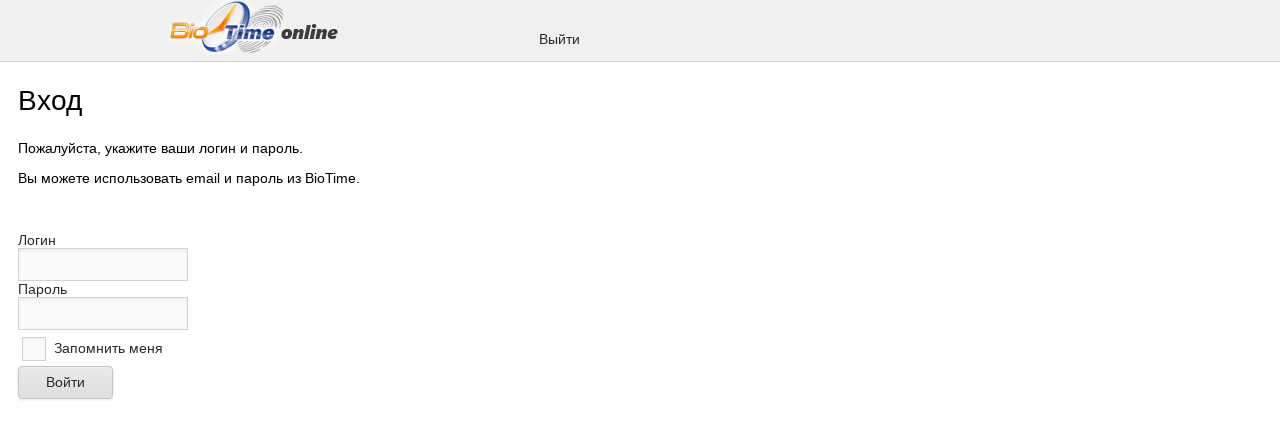

--- FILE ---
content_type: text/html; charset=utf-8
request_url: http://online.biotime.ru/Account/Login?ReturnUrl=%2f
body_size: 17144
content:
<!DOCTYPE html>

<html>
<head>
    <meta charset="UTF-8" />
    <title>BioTime Web Reports</title>
    <link href="/Content/Site.css" rel="stylesheet" type="text/css" />
    <link rel="icon" href="/Content/favicon.ico"/>
   
    <link rel="stylesheet" type="text/css" href="/DXR.axd?r=0_2280,1_33,1_35,0_2282,1_29,0_2164,1_18,0_2166,0_2168,0_2170,1_19,1_17,1_16,0_2179,4_7,4_1,4_2,0_2181,5_1,0_2261,4_4,1_24,0_2142,0_2144,0_2244,7_2,0_2246,7_1,7_0,1_3,0_2146,1_4,1_9,1_5,1_20,9_11,9_13,9_17,0_2299,9_1,0_2301,9_3,1_14,0_2257,8_2,0_2259,8_0,0_2269,6_2,0_2271,0_2254,18_2,18_5,18_3,0_2256,1_27,0_2262,16_2,16_5,0_2264,1_31,15_2,15_4,0_1394,0_1396,0_1536,0_1538-Xb0nd" />
    <script id="dxis_1715065924" src="/DXR.axd?r=1_186,1_184,1_185,1_183,1_231,1_168,1_134,1_131,1_206,1_219,1_213,1_216,1_133,17_39,17_3,1_212,1_137,17_8,1_224,1_150,17_10,1_214,1_152,1_151,17_11,1_166,1_174,1_229,1_193,1_195,1_230,1_178,17_12,1_223,1_222,1_205,17_38,1_138,1_179,1_217,1_215,1_153,1_226,1_192,1_190,1_196,17_15,17_17,1_198,1_199,17_19,1_200,1_201,17_20,17_21,1_180,17_14,1_203,1_207,17_24,1_220,17_26,1_218,1_221,17_30,1_225,17_34,17_37,4_105,1_149,5_5,5_4,4_114,4_99,4_100,4_102,4_103,4_101,4_92,4_93,4_94,4_96,4_97,4_91,4_98,4_112,4_113,4_60,4_124,4_108,4_123,4_119,4_126,4_122,4_110,4_26,4_35,4_29,4_83,4_59,4_38,4_58,4_30,4_27,4_31,4_32,4_33,4_34,4_37,4_39,4_41,4_43,4_28,4_44,4_45,4_46,4_47,4_49,4_54,4_55,4_56,4_57,4_61,4_66,4_67,4_68,4_69,4_70,4_72,4_73,4_74,4_75,4_80,4_62,4_63,4_64,4_65,4_81,4_82,4_71,4_42,4_48,4_36,4_51,4_52,4_50,4_40,4_78,4_77,4_79,4_76,4_84,4_85,4_86,4_87,4_53,4_25,4_109,4_88,4_107,4_127,4_130,4_131,4_132,4_128,4_118,4_106,4_111,4_104,17_18,4_24,4_115,1_165,1_163,1_169,4_116,4_117,1_160,1_162,4_120,1_155,1_158,17_1,1_194,17_16,1_191,17_5,7_50,7_53,7_48,7_52,17_25,1_170,1_154,17_0,1_156,17_2,1_157,17_4,1_159,1_176,17_7,1_164,17_9,1_202,1_172,1_173,17_22,17_23,1_171,1_175,17_35,1_177,10_10,10_9,10_11,10_12,10_13,17_6,1_187,1_182,1_181,1_188,1_140,1_147,1_148,9_29,9_30,9_49,9_41,9_28,9_42,17_28,9_50,9_51,17_40,9_46,9_43,9_27,17_27,9_45,9_38,9_48,9_47,9_44,8_11,8_28,8_23,1_136,8_15,8_14,8_20,8_27,8_29,8_9,8_13,8_16,8_21,8_17,17_31,8_24,8_10,8_26,8_25,8_19,8_22,8_18,8_12,6_12,17_36,1_211,18_17,18_18,18_15,17_29,1_161,1_210,16_34,16_134,16_31,16_23,16_135,16_13,16_15,16_32,16_16,16_25,16_30,16_14,16_21,16_33,16_35,16_24,16_28,16_26,16_27,16_20,16_137,16_29,16_36,17_33,16_133,16_22,17_32,15_1,1_142,1_141,1_143,1_144,1_145,1_146,15_0,15_14,15_15,20_0-Xb0nd" type="text/javascript"></script><script>DevExpress.viz.currentTheme('generic', 'light')</script><script id="dxss_53691042" type="text/javascript">
<!--
ASPx.HtmlEditorDialogSR={PasteFromWord:'Вставить из',InsertImage:'Вставить изображение',ChangeImage:'Изменить картинку',InsertLink:'Вставить ссылку',ChangeLink:'Изменить ссылку',InsertTable:'Вставить таблицу',ChangeTable:'Свойства таблицы',ChangeTableCell:'Свойства ячейки',ChangeTableColumn:'Свойства колонки',ChangeTableRow:'Свойства строки',InsertFlash:'Вставить Flash',ChangeFlash:'Изменить Flash',InsertVideo:'Вставить видео',ChangeVideo:'Изменить видео',InsertAudio:'Вставить аудио',ChangeAudio:'Изменить аудио',InsertYouTubeVideo:'Вставить YouTube видео',ChangeYouTubeVideo:'Изменить YouTube видео',InsertPlaceholder:'Вставить вычисляемое поле',ChangePlaceholder:'Изменить вычисляемое поле',ChangeElementProperties:'Изменить свойства элемента'}
//-->
</script><script id="dxss_1594004927" type="text/javascript">
<!--
(function(){var a = ({'currNegPattern':8,'currGroupSeparator':' ','abbrDayNames':['Вс','Пн','Вт','Ср','Чт','Пт','Сб'],'monthNames':['Январь','Февраль','Март','Апрель','Май','Июнь','Июль','Август','Сентябрь','Октябрь','Ноябрь','Декабрь',''],'numGroupSeparator':' ','shortTime':'H:mm','longTime':'H:mm:ss','numNan':'не число','currDecimalPoint':',','currPosPattern':3,'ds':'.','longDate':'d MMMM yyyy \'г.\'','abbrMonthNames':['янв','фев','мар','апр','май','июн','июл','авг','сен','окт','ноя','дек',''],'pm':'','am':'','numPosInf':'∞','numNegInf':'-∞','monthDay':'d MMMM','currency':'₽','numDecimalPoint':',','percentPattern':1,'dayNames':['воскресенье','понедельник','вторник','среда','четверг','пятница','суббота'],'genMonthNames':['января','февраля','марта','апреля','мая','июня','июля','августа','сентября','октября','ноября','декабря',''],'shortDate':'dd.MM.yyyy'});for(var b in a) ASPx.CultureInfo[b] = a[b];})();
//-->
</script><script id="dxss_439714415" type="text/javascript">
<!--
ASPx.NumberDecimalSeparator = ',';

//-->
</script><script id="dxss_1131491921" type="text/javascript">
<!--
ASPxClientRichEdit.ASPxRichEditDialogList.Titles=({'Error':'Ошибка','TableProperties':'Свойства таблицы','Symbols':'Символ','OpenFile':'Открыть','InsertTableCells':'Добавление ячеек','ExportRange':'Настройки объединения','Columns':'Колонки','CustomizeNumberedList':'Настройка нумерованного списка','SaveAsFile':'Сохранить как','BorderShading':'Границы и заливка','InsertImage':'Вставка картинки','CustomizeBulletedList':'Настройка маркированного списка','PageSetup':'Параметры страницы','DeleteTableCells':'Удаление ячеек','Tabs':'Табуляция','Bookmark':'Закладка','InsertTable':'Вставка таблицы','Hyperlink':'Гиперссылка','CustomizeOutlineNumbered':'Настройка схемы пронумерованного списка','SplitTableCells':'Разбиение ячеек','Paragraph':'Абзац','Font':'Шрифт','InsertMergeField':'Вставка объединенного поля','BulletedAndNumbering':'Маркеры и Нумерация'})
//-->
</script><script id="dxss_1944747655" type="text/javascript">
<!--
ASPxClientRichEdit.ASPxRichEditDialogList.ErrorTexts=({'11':'Доступ к буферу обмена запрещен политикой безопасности браузера. Используйте стандартное меню: коснитесь и оставьте палец на выбранном содержимом какое-то время.','10':'Файл поврежден и не может быть открыт.','9':'Слишком длинное имя файла или папки','8':'Поле DOCVARIABLE не может быть вычислено из-за ошибки сервера.','7':'Документ не может быть сохранён из-за ошибки сервера.','6':'Документ не может быть открыт из-за ошибки сервера.','5':'Доступ к документу ограничен, и редактор должен быть перезагружен. Ваши последние изменения будут потеряны.','4':'Произошла неизвестная ошибка, и редактор должен быть перезагружен. Ваши последние изменения будут потеряны.','3':'Доступ к буферу обмена запрещен политикой безопасности браузера. <br />Используйте горячие клавиши:<br />Ctrl+X (вырезать), Ctrl+C (копировать) и Ctrl+V (вставить).','2':'Операции открытия и сохранения документа не разрешены,<br />пока не установлено свойство WorkDirectory редактора.','1':'Ваша сессия истекла. <br />Пожалуйста, обновите страницу, чтобы продолжить.','0':'Документ был изменён вне редактора и должнен быть перезагружен. <br />Последние изменения не могут быть сохранены.'})
//-->
</script><script id="dxss_1227286132" type="text/javascript">
<!--
ASPxClientRichEdit.ASPxRichEditDialogList.OtherLabels=({'All':'Все','None':'нет','ConfirmToRewriteExistingFile':'уже существует. Заменить?'})
//-->
</script><script id="dxss_861074496" type="text/javascript">
<!--
ASPx.SpreadsheetDialog.Titles={InsertImage:'Вставить изображение',InsertLink:'Вставить ссылку',ChangeLink:'Изменить ссылку',RenameSheet:'Переименовать лист',OpenFile:'Открыть файл электронной таблицы',SaveFile:'Сохранить файл электронной таблицы как',RowHeight:'Высота строки',ColumnWidth:'Ширина столбца',
                                            DefaultColumnWidth:'Стандартная ширина',UnhideSheet:'Показать',ChangeChartType:'Изменить тип графика',ChartSelectData:'Выбрать источник данных',ModifyChartLayout:'Расположение графика',ChartChangeTitle:'Изменить заголовок графика',
                                            ChartChangeHorizontalAxisTitle:'Изменить заголовок горизонтальной оси',ChartChangeVerticalAxisTitle:'Изменить заголовок вертикальной оси',ModifyChartStyle:'Стили графика',FindAndReplace:'Поиск',DataFilterSimple:'Автофильтр',
                                            TableSelectData:'Создание таблицы', MoveOrCopySheet:'Переместить или скопировать', DataValidation:'Проверка вводимых значений', ModifyTableStyle:'Стили таблицы', PageSetup:'Параметры страницы'}
//-->
</script>
</head>

<body>
    <div class="content-wrapper">
       <div class="dxpnlControl_Moderno dxpnl-edge t" id="TopPanel" style="background-color:#F0F0F0;border-color:LightGrey;padding-left:0px;padding-right:0px;padding-top:0px;padding-bottom:3px;">
<div style="box-sizing: border-box;margin: 0 auto; width: 100 %; max - width: 1600px;"><div style="display: inline-block;width:40%;text-align:center;"><a href="/Home/Index"><img src = "/Content/logo.png"></a></div><div style="display: inline-block;"><div class="dxmLite_Moderno dxm-ltr">
	<div class="dxm-main dxm-horizontal dxm-noWrap" id="HeaderMenu" style="border-width:0px;width:100%;padding-left:0px;padding-right:0px;padding-top:0px;padding-bottom:0px;">
		<ul class="dx dxm-image-l dxm-noImages">
			<li class="dxm-item dxm-noSubMenu"><a class="dxm-content dxm-hasText dx" href="/Account/Logoff"><span class="dx-vam">Выйти</span></a></li><li class="dxm-spacing dxm-amis"></li><li class="dxm-item dxm-dropDownMode dxm-ami"><div class="dxm-content">
				<span class="dx-vam">&nbsp;</span>
			</div><div class="dxm-popOut">
				<img class="dxWeb_mAdaptiveMenu_Moderno dxm-pImage" src="/DXR.axd?r=1_37-Fb0nd" alt="..." />
			</div></li>
		</ul>
	</div><b class="dx-clear"></b><div id="HeaderMenu_DXM1_" style="z-index:20000;display:none;">
		<div class="dxm-shadow dxm-popup dxm-am">
			<ul class="dx dxm-gutter">

			</ul>
		</div>
	</div>
</div><script id="dxss_5032981" type="text/javascript">
<!--
ASPx.AddHoverItems('HeaderMenu',[[['dxm-hovered',''],['',''],['DXI0_'],['','T']],[['dxm-hovered','',''],['','',''],['DXI1_'],['','P','T']],[[''],[''],['DXME1_','DXMBC1_']]]);

var dxo = new ASPxClientMenu('HeaderMenu');
dxo.InitGlobalVariable('HeaderMenu');
dxo.stateObject = ({'itemsInfo':'BwEHAAIAAgrQktGL0LnRgtC4AgAHAA=='});
dxo.renderData={'':[[0],1]};
dxo.subMenuFIXOffset=1;
dxo.enableAnimation=false;
dxo.subMenuFIYOffset=-2;
dxo.subMenuLIXOffset=1;
dxo.subMenuLIYOffset=-2;
dxo.subMenuXOffset=1;
dxo.subMenuYOffset=-2;
dxo.SetAdaptiveMode(1);
dxo.AfterCreate();

//-->
</script></div></div>
</div><script id="dxss_1815262655" type="text/javascript">
<!--

var dxo = new ASPxClientPanel('TopPanel');
dxo.InitGlobalVariable('TopPanel');
dxo.AfterCreate();

//-->
</script>



        <div class="content">
            <div class="accountHeader">
    <h2>Вход</h2>
    <p>Пожалуйста, укажите ваши логин и пароль.</p>
    <p>Вы можете использовать email и пароль из BioTime.</p>
    <p></p>
</div>
<form action="/Account/Login?ReturnUrl=%2f" method="post">    <br>
    <div style="color:darkred">
        <span class="field-validation-valid" data-valmsg-for="UserName" data-valmsg-replace="true"></span>
    </div>
    <br>
<label class="dxeBase_Moderno" id="UserNameLabel">Логин</label><script id="dxss_1521061392" type="text/javascript">
<!--

var dxo = new MVCxClientLabel('UserNameLabel');
dxo.InitGlobalVariable('UserNameLabel');
dxo.associatedControlName="UserName";
dxo.AfterCreate();

//-->
</script>        <div class="form-field">
            
<table class="dxeTextBoxSys dxeTextBox_Moderno dxeTextBoxDefaultWidthSys" id="UserName">
	<tr>
		<td class="dxic" style="width:100%;"><input class="dxeEditArea_Moderno dxeEditAreaSys" data-val-required="Требуется поле User name." data-val="true" id="UserName_I" name="UserName" onfocus="ASPx.EGotFocus(&#39;UserName&#39;)" onblur="ASPx.ELostFocus(&#39;UserName&#39;)" onchange="ASPx.EValueChanged(&#39;UserName&#39;)" type="text" /></td>
	</tr>
</table><script id="dxss_1757763765" type="text/javascript">
<!--

var dxo = new ASPxClientTextBox('UserName');
dxo.InitGlobalVariable('UserName');
dxo.RequireStyleDecoration();
dxo.styleDecoration.AddStyle('F','dxeFocused_Moderno','');
dxo.AfterCreate();

//-->
</script> 
        </div>
<label class="dxeBase_Moderno" id="PasswordLabel">Пароль</label><script id="dxss_1651837791" type="text/javascript">
<!--

var dxo = new MVCxClientLabel('PasswordLabel');
dxo.InitGlobalVariable('PasswordLabel');
dxo.associatedControlName="Password";
dxo.AfterCreate();

//-->
</script>        <div class="form-field">
            <table class="dxeTextBoxSys dxeTextBox_Moderno dxeTextBoxDefaultWidthSys" id="Password">
	<tr>
		<td class="dxic" style="width:100%;"><input class="dxeEditArea_Moderno dxeEditAreaSys" data-val-required="Требуется поле Password." data-val="true" id="Password_I" name="Password" onfocus="ASPx.EGotFocus(&#39;Password&#39;)" onblur="ASPx.ELostFocus(&#39;Password&#39;)" onchange="ASPx.EValueChanged(&#39;Password&#39;)" type="password" /></td>
	</tr>
</table><script id="dxss_664446325" type="text/javascript">
<!--

var dxo = new ASPxClientTextBox('Password');
dxo.InitGlobalVariable('Password');
dxo.RequireStyleDecoration();
dxo.styleDecoration.AddStyle('F','dxeFocused_Moderno','');
dxo.AfterCreate();

//-->
</script>
        </div>
        <div class="form-field">
            <table class="dxeBase_Moderno dxeTAR" id="RememberMe">
	<tr>
		<td class="dxichCellSys"><span class="dxWeb_edtCheckBoxUnchecked_Moderno dxICheckBox_Moderno dxichSys"><span class="dxKBSW"><input id="RememberMe_S" name="RememberMe" value="I" type="text" readonly="readonly" style="opacity:0;width:0;height:0;position:relative;background-color:transparent;display:block;margin:0;padding:0;border-width:0;font-size:0pt;" /></span></span></td><td class="dxichTextCellSys"><label>Запомнить меня</label></td>
	</tr>
</table><script id="dxss_290642954" type="text/javascript">
<!--

var dxo = new ASPxClientCheckBox('RememberMe');
dxo.InitGlobalVariable('RememberMe');
dxo.imageProperties = {'4':['dxWeb_edtCheckBoxChecked_Moderno','dxWeb_edtCheckBoxUnchecked_Moderno'],'8':['dxWeb_edtCheckBoxCheckedDisabled_Moderno','dxWeb_edtCheckBoxUncheckedDisabled_Moderno']};
dxo.icbFocusedStyle = ['dxICBFocused_Moderno',''];
dxo.AfterCreate();

//-->
</script>
        </div>
<div class="dxbButton_Moderno dxbButtonSys dxbTSys" id="Button" style="-webkit-user-select:none;">
	<div class="dxb">
		<div class="dxb-hbc">
			<input id="Button_I" class="dxb-hb" value="Войти" type="submit" name="Button" />
		</div><span class="dx-vam">Войти</span>
	</div>
</div><script id="dxss_1703608715" type="text/javascript">
<!--
ASPx.AddHoverItems('Button',[[['dxbButtonHover_Moderno'],[''],[''],['','TC']]]);
ASPx.AddPressedItems('Button',[[['dxbButtonPressed_Moderno'],[''],[''],['','TC']]]);

var dxo = new MVCxClientButton('Button');
dxo.InitGlobalVariable('Button');
dxo.autoPostBack = true;
ASPx.AddSelectedItems('Button',[[['dxbf'],[''],['CD']]]);
dxo.AfterCreate();

//-->
</script></form>
        </div>

        
       
    </div>
</body>
</html>

--- FILE ---
content_type: text/css
request_url: http://online.biotime.ru/Content/Site.css
body_size: 816
content:
html, body
{
    background-color: #ffffff;
    font: 14px Segoe UI,Helvetica Neue,Droid Sans,Arial,Tahoma,Geneva,Sans-serif;
    margin: 0;
    padding: 0;   
}
h1, h2, h3
{
  font-weight: normal;
}
h1
{
  font-size: 34px;
}
h2
{
  font-size: 28px;
}
h3
{
  font-size: 22px;
}
.content-wrapper
{
    box-sizing: border-box;
    margin: 0 auto; 
    padding: 0 12px; 
    width: 100%;
    max-width: 99vw;
    padding-bottom: 150px;    
}

.header 
{
   padding: 12px 0;
   float:left;
}

.footer
{
    position: relative;
	padding-top:50px;
	height: 50px;
	clear:both;
}


div.scroll {
        margin: 4px, 4px;
        padding: 4px;        
        width: 1820px;
        overflow-x: auto;
        overflow-y: hidden;
        white-space: nowrap;
    }

